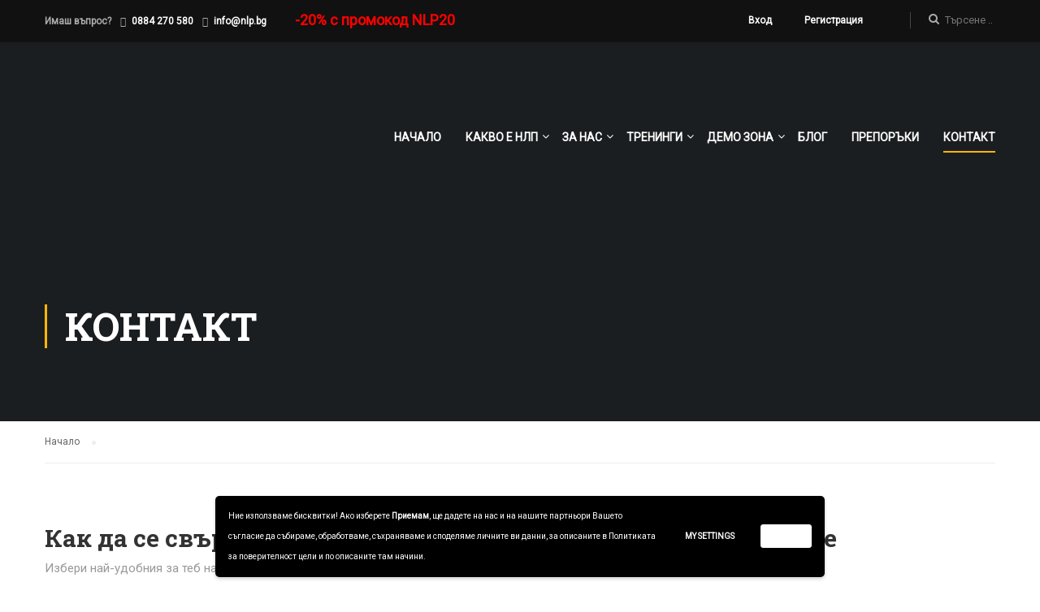

--- FILE ---
content_type: text/html; charset=UTF-8
request_url: https://nlp.bg/kontakt/
body_size: 11719
content:
<!DOCTYPE html><html itemscope itemtype="http://schema.org/WebPage" lang="bg-BG"><head><meta charset="UTF-8"><meta name="viewport" content="width=device-width, initial-scale=1"><link rel="profile" href="https://gmpg.org/xfn/11"><link rel="pingback" href="https://nlp.bg/xmlrpc.php"><meta http-equiv="x-dns-prefetch-control" content="on"><link media="all" href="https://nlp.bg/wp-content/cache/autoptimize/css/autoptimize_320138326d0445ac7c00a34ff3fa23a4.css" rel="stylesheet"><title>Контакт - Институт по невро-лингвистично програмиране</title><meta name="robots" content="index, follow, max-snippet:-1, max-image-preview:large, max-video-preview:-1" /><link rel="canonical" href="https://nlp.bg/kontakt/" /><meta property="og:locale" content="bg_BG" /><meta property="og:type" content="article" /><meta property="og:title" content="Контакт - Институт по невро-лингвистично програмиране" /><meta property="og:url" content="https://nlp.bg/kontakt/" /><meta property="og:site_name" content="Институт по невро-лингвистично програмиране" /><meta property="article:publisher" content="https://www.facebook.com/nlp.bg/" /><meta property="article:modified_time" content="2019-10-09T19:24:27+00:00" /><meta name="twitter:card" content="summary_large_image" /><meta name="twitter:label1" content="Est. reading time"><meta name="twitter:data1" content="3 минути"> <script type="application/ld+json" class="yoast-schema-graph">{"@context":"https://schema.org","@graph":[{"@type":"Organization","@id":"https://nlp.bg/#organization","name":"\u0418\u043d\u0441\u0442\u0438\u0442\u0443\u0442 \u043f\u043e \u041d\u041b\u041f","url":"https://nlp.bg/","sameAs":["https://www.facebook.com/nlp.bg/"],"logo":{"@type":"ImageObject","@id":"https://nlp.bg/#logo","inLanguage":"bg-BG","url":"https://nlp.bg/wp-content/uploads/2019/05/NLP_White.png","width":546,"height":96,"caption":"\u0418\u043d\u0441\u0442\u0438\u0442\u0443\u0442 \u043f\u043e \u041d\u041b\u041f"},"image":{"@id":"https://nlp.bg/#logo"}},{"@type":"WebSite","@id":"https://nlp.bg/#website","url":"https://nlp.bg/","name":"\u0418\u043d\u0441\u0442\u0438\u0442\u0443\u0442 \u043f\u043e \u043d\u0435\u0432\u0440\u043e-\u043b\u0438\u043d\u0433\u0432\u0438\u0441\u0442\u0438\u0447\u043d\u043e \u043f\u0440\u043e\u0433\u0440\u0430\u043c\u0438\u0440\u0430\u043d\u0435","description":"\u041c\u043e\u0434\u0435\u043b\u0438\u0440\u0430\u0448 \u0436\u0438\u0432\u043e\u0442\u0430","publisher":{"@id":"https://nlp.bg/#organization"},"potentialAction":[{"@type":"SearchAction","target":"https://nlp.bg/?s={search_term_string}","query-input":"required name=search_term_string"}],"inLanguage":"bg-BG"},{"@type":"WebPage","@id":"https://nlp.bg/kontakt/#webpage","url":"https://nlp.bg/kontakt/","name":"\u041a\u043e\u043d\u0442\u0430\u043a\u0442 - \u0418\u043d\u0441\u0442\u0438\u0442\u0443\u0442 \u043f\u043e \u043d\u0435\u0432\u0440\u043e-\u043b\u0438\u043d\u0433\u0432\u0438\u0441\u0442\u0438\u0447\u043d\u043e \u043f\u0440\u043e\u0433\u0440\u0430\u043c\u0438\u0440\u0430\u043d\u0435","isPartOf":{"@id":"https://nlp.bg/#website"},"datePublished":"2015-10-22T03:17:26+00:00","dateModified":"2019-10-09T19:24:27+00:00","inLanguage":"bg-BG","potentialAction":[{"@type":"ReadAction","target":["https://nlp.bg/kontakt/"]}]}]}</script> <link rel='dns-prefetch' href='//www.google.com' /><link rel='dns-prefetch' href='//www.googletagmanager.com' /><link href='https://fonts.gstatic.com' crossorigin='anonymous' rel='preconnect' /><link href='https://ajax.googleapis.com' rel='preconnect' /><link href='https://fonts.googleapis.com' rel='preconnect' /><link rel='stylesheet' id='thim-style-options-css'  href='https://nlp.bg/wp-content/cache/autoptimize/css/autoptimize_single_626ae016ea2aa8496d126765c0edb88c.css' type='text/css' media='all' /> <script type='text/javascript' src='https://nlp.bg/wp-content/cache/autoptimize/js/autoptimize_single_49edccea2e7ba985cadc9ba0531cbed1.js' id='jquery-core-js'></script>  <script type='text/javascript' defer src='https://www.googletagmanager.com/gtag/js?id=GT-PZ6H396' id='google_gtagjs-js' async></script>  <script type='text/javascript' id='wpgdprc-front-js-js-extra'>var wpgdprcFront = {"ajaxUrl":"https:\/\/nlp.bg\/wp-admin\/admin-ajax.php","ajaxNonce":"4ef158eca5","ajaxArg":"security","pluginPrefix":"wpgdprc","blogId":"1","isMultiSite":"","locale":"bg_BG","showSignUpModal":"","showFormModal":"","cookieName":"wpgdprc-consent-7","consentVersion":"7","path":"\/","prefix":"wpgdprc","consents":[{"ID":2,"required":false,"placement":"head","content":"<script type=\"text\/javascript\">                !function(f, b, e, v, n, t, s) {\r\n                    if (f.fbq) return;\r\n                    n = f.fbq = function() {\r\n                        n.callMethod ?\r\n                            n.callMethod.apply(n, arguments) : n.queue.push(arguments);\r\n                    };\r\n                    if (!f._fbq) f._fbq = n;\r\n                    n.push = n;\r\n                    n.loaded = !0;\r\n                    n.version = '2.0';\r\n                    n.queue = [];\r\n                    t = b.createElement(e);\r\n                    t.async = !0;\r\n                    t.src = v;\r\n                    s = b.getElementsByTagName(e)[0];\r\n                    s.parentNode.insertBefore(t, s);\r\n                }(window, document, 'script',\r\n                    'https:\/\/connect.facebook.net\/en_US\/fbevents.js');\r\n                fbq('init', '475460405982817');\r\n                fbq('track', 'PageView');<\/script>"},{"ID":1,"required":false,"placement":"head","content":"<script type=\"text\/javascript\">              (function(i, s, o, g, r, a, m) {\r\n                    i['GoogleAnalyticsObject'] = r;\r\n                    i[r] = i[r] || function() {\r\n                        (i[r].q = i[r].q || []).push(arguments);\r\n                    }, i[r].l = 1 * new Date();\r\n                    a = s.createElement(o),\r\n                        m = s.getElementsByTagName(o)[0];\r\n                    a.async = 1;\r\n                    a.src = g;\r\n                    m.parentNode.insertBefore(a, m);\r\n                })(window, document, 'script', 'https:\/\/www.google-analytics.com\/analytics.js', 'ga');\r\n\r\n                ga('create', 'UA-20252565-2', 'auto');\r\n                ga('send', 'pageview');<\/script>"}]};</script> <link rel="https://api.w.org/" href="https://nlp.bg/wp-json/" /><link rel="alternate" type="application/json" href="https://nlp.bg/wp-json/wp/v2/pages/87" /><meta name="generator" content="Site Kit by Google 1.122.0" /> <script async src="https://www.googletagmanager.com/gtag/js?id=G-RC5FZSNH5J"></script> <link rel="shortcut icon" href="https://nlp.bg/wp-content/themes/eduma/images/favicon.png" type="image/x-icon" /> <noscript><style>.woocommerce-product-gallery{ opacity: 1 !important; }</style></noscript><meta name="generator" content="Powered by WPBakery Page Builder - drag and drop page builder for WordPress."/><meta name="generator" content="Powered by Slider Revolution 6.2.2 - responsive, Mobile-Friendly Slider Plugin for WordPress with comfortable drag and drop interface." /><style id="thim-customizer-inline-styles">/* cyrillic-ext */
@font-face {
  font-family: 'Roboto';
  font-style: normal;
  font-weight: 400;
  font-stretch: 100%;
  font-display: swap;
  src: url(https://nlp.bg/wp-content/uploads/thim-fonts/roboto/KFOMCnqEu92Fr1ME7kSn66aGLdTylUAMQXC89YmC2DPNWubEbVmZiAr0klQmz24O0g.woff2) format('woff2');
  unicode-range: U+0460-052F, U+1C80-1C8A, U+20B4, U+2DE0-2DFF, U+A640-A69F, U+FE2E-FE2F;
}
/* cyrillic */
@font-face {
  font-family: 'Roboto';
  font-style: normal;
  font-weight: 400;
  font-stretch: 100%;
  font-display: swap;
  src: url(https://nlp.bg/wp-content/uploads/thim-fonts/roboto/KFOMCnqEu92Fr1ME7kSn66aGLdTylUAMQXC89YmC2DPNWubEbVmQiAr0klQmz24O0g.woff2) format('woff2');
  unicode-range: U+0301, U+0400-045F, U+0490-0491, U+04B0-04B1, U+2116;
}
/* greek-ext */
@font-face {
  font-family: 'Roboto';
  font-style: normal;
  font-weight: 400;
  font-stretch: 100%;
  font-display: swap;
  src: url(https://nlp.bg/wp-content/uploads/thim-fonts/roboto/KFOMCnqEu92Fr1ME7kSn66aGLdTylUAMQXC89YmC2DPNWubEbVmYiAr0klQmz24O0g.woff2) format('woff2');
  unicode-range: U+1F00-1FFF;
}
/* greek */
@font-face {
  font-family: 'Roboto';
  font-style: normal;
  font-weight: 400;
  font-stretch: 100%;
  font-display: swap;
  src: url(https://nlp.bg/wp-content/uploads/thim-fonts/roboto/KFOMCnqEu92Fr1ME7kSn66aGLdTylUAMQXC89YmC2DPNWubEbVmXiAr0klQmz24O0g.woff2) format('woff2');
  unicode-range: U+0370-0377, U+037A-037F, U+0384-038A, U+038C, U+038E-03A1, U+03A3-03FF;
}
/* math */
@font-face {
  font-family: 'Roboto';
  font-style: normal;
  font-weight: 400;
  font-stretch: 100%;
  font-display: swap;
  src: url(https://nlp.bg/wp-content/uploads/thim-fonts/roboto/KFOMCnqEu92Fr1ME7kSn66aGLdTylUAMQXC89YmC2DPNWubEbVnoiAr0klQmz24O0g.woff2) format('woff2');
  unicode-range: U+0302-0303, U+0305, U+0307-0308, U+0310, U+0312, U+0315, U+031A, U+0326-0327, U+032C, U+032F-0330, U+0332-0333, U+0338, U+033A, U+0346, U+034D, U+0391-03A1, U+03A3-03A9, U+03B1-03C9, U+03D1, U+03D5-03D6, U+03F0-03F1, U+03F4-03F5, U+2016-2017, U+2034-2038, U+203C, U+2040, U+2043, U+2047, U+2050, U+2057, U+205F, U+2070-2071, U+2074-208E, U+2090-209C, U+20D0-20DC, U+20E1, U+20E5-20EF, U+2100-2112, U+2114-2115, U+2117-2121, U+2123-214F, U+2190, U+2192, U+2194-21AE, U+21B0-21E5, U+21F1-21F2, U+21F4-2211, U+2213-2214, U+2216-22FF, U+2308-230B, U+2310, U+2319, U+231C-2321, U+2336-237A, U+237C, U+2395, U+239B-23B7, U+23D0, U+23DC-23E1, U+2474-2475, U+25AF, U+25B3, U+25B7, U+25BD, U+25C1, U+25CA, U+25CC, U+25FB, U+266D-266F, U+27C0-27FF, U+2900-2AFF, U+2B0E-2B11, U+2B30-2B4C, U+2BFE, U+3030, U+FF5B, U+FF5D, U+1D400-1D7FF, U+1EE00-1EEFF;
}
/* symbols */
@font-face {
  font-family: 'Roboto';
  font-style: normal;
  font-weight: 400;
  font-stretch: 100%;
  font-display: swap;
  src: url(https://nlp.bg/wp-content/uploads/thim-fonts/roboto/KFOMCnqEu92Fr1ME7kSn66aGLdTylUAMQXC89YmC2DPNWubEbVn6iAr0klQmz24O0g.woff2) format('woff2');
  unicode-range: U+0001-000C, U+000E-001F, U+007F-009F, U+20DD-20E0, U+20E2-20E4, U+2150-218F, U+2190, U+2192, U+2194-2199, U+21AF, U+21E6-21F0, U+21F3, U+2218-2219, U+2299, U+22C4-22C6, U+2300-243F, U+2440-244A, U+2460-24FF, U+25A0-27BF, U+2800-28FF, U+2921-2922, U+2981, U+29BF, U+29EB, U+2B00-2BFF, U+4DC0-4DFF, U+FFF9-FFFB, U+10140-1018E, U+10190-1019C, U+101A0, U+101D0-101FD, U+102E0-102FB, U+10E60-10E7E, U+1D2C0-1D2D3, U+1D2E0-1D37F, U+1F000-1F0FF, U+1F100-1F1AD, U+1F1E6-1F1FF, U+1F30D-1F30F, U+1F315, U+1F31C, U+1F31E, U+1F320-1F32C, U+1F336, U+1F378, U+1F37D, U+1F382, U+1F393-1F39F, U+1F3A7-1F3A8, U+1F3AC-1F3AF, U+1F3C2, U+1F3C4-1F3C6, U+1F3CA-1F3CE, U+1F3D4-1F3E0, U+1F3ED, U+1F3F1-1F3F3, U+1F3F5-1F3F7, U+1F408, U+1F415, U+1F41F, U+1F426, U+1F43F, U+1F441-1F442, U+1F444, U+1F446-1F449, U+1F44C-1F44E, U+1F453, U+1F46A, U+1F47D, U+1F4A3, U+1F4B0, U+1F4B3, U+1F4B9, U+1F4BB, U+1F4BF, U+1F4C8-1F4CB, U+1F4D6, U+1F4DA, U+1F4DF, U+1F4E3-1F4E6, U+1F4EA-1F4ED, U+1F4F7, U+1F4F9-1F4FB, U+1F4FD-1F4FE, U+1F503, U+1F507-1F50B, U+1F50D, U+1F512-1F513, U+1F53E-1F54A, U+1F54F-1F5FA, U+1F610, U+1F650-1F67F, U+1F687, U+1F68D, U+1F691, U+1F694, U+1F698, U+1F6AD, U+1F6B2, U+1F6B9-1F6BA, U+1F6BC, U+1F6C6-1F6CF, U+1F6D3-1F6D7, U+1F6E0-1F6EA, U+1F6F0-1F6F3, U+1F6F7-1F6FC, U+1F700-1F7FF, U+1F800-1F80B, U+1F810-1F847, U+1F850-1F859, U+1F860-1F887, U+1F890-1F8AD, U+1F8B0-1F8BB, U+1F8C0-1F8C1, U+1F900-1F90B, U+1F93B, U+1F946, U+1F984, U+1F996, U+1F9E9, U+1FA00-1FA6F, U+1FA70-1FA7C, U+1FA80-1FA89, U+1FA8F-1FAC6, U+1FACE-1FADC, U+1FADF-1FAE9, U+1FAF0-1FAF8, U+1FB00-1FBFF;
}
/* vietnamese */
@font-face {
  font-family: 'Roboto';
  font-style: normal;
  font-weight: 400;
  font-stretch: 100%;
  font-display: swap;
  src: url(https://nlp.bg/wp-content/uploads/thim-fonts/roboto/KFOMCnqEu92Fr1ME7kSn66aGLdTylUAMQXC89YmC2DPNWubEbVmbiAr0klQmz24O0g.woff2) format('woff2');
  unicode-range: U+0102-0103, U+0110-0111, U+0128-0129, U+0168-0169, U+01A0-01A1, U+01AF-01B0, U+0300-0301, U+0303-0304, U+0308-0309, U+0323, U+0329, U+1EA0-1EF9, U+20AB;
}
/* latin-ext */
@font-face {
  font-family: 'Roboto';
  font-style: normal;
  font-weight: 400;
  font-stretch: 100%;
  font-display: swap;
  src: url(https://nlp.bg/wp-content/uploads/thim-fonts/roboto/KFOMCnqEu92Fr1ME7kSn66aGLdTylUAMQXC89YmC2DPNWubEbVmaiAr0klQmz24O0g.woff2) format('woff2');
  unicode-range: U+0100-02BA, U+02BD-02C5, U+02C7-02CC, U+02CE-02D7, U+02DD-02FF, U+0304, U+0308, U+0329, U+1D00-1DBF, U+1E00-1E9F, U+1EF2-1EFF, U+2020, U+20A0-20AB, U+20AD-20C0, U+2113, U+2C60-2C7F, U+A720-A7FF;
}
/* latin */
@font-face {
  font-family: 'Roboto';
  font-style: normal;
  font-weight: 400;
  font-stretch: 100%;
  font-display: swap;
  src: url(https://nlp.bg/wp-content/uploads/thim-fonts/roboto/KFOMCnqEu92Fr1ME7kSn66aGLdTylUAMQXC89YmC2DPNWubEbVmUiAr0klQmz24.woff2) format('woff2');
  unicode-range: U+0000-00FF, U+0131, U+0152-0153, U+02BB-02BC, U+02C6, U+02DA, U+02DC, U+0304, U+0308, U+0329, U+2000-206F, U+20AC, U+2122, U+2191, U+2193, U+2212, U+2215, U+FEFF, U+FFFD;
}
/* cyrillic-ext */
@font-face {
  font-family: 'Roboto Slab';
  font-style: normal;
  font-weight: 400;
  font-display: swap;
  src: url(https://nlp.bg/wp-content/uploads/thim-fonts/robotoslab/BngMUXZYTXPIvIBgJJSb6ufA5qWr4xCCQ_k.woff2) format('woff2');
  unicode-range: U+0460-052F, U+1C80-1C8A, U+20B4, U+2DE0-2DFF, U+A640-A69F, U+FE2E-FE2F;
}
/* cyrillic */
@font-face {
  font-family: 'Roboto Slab';
  font-style: normal;
  font-weight: 400;
  font-display: swap;
  src: url(https://nlp.bg/wp-content/uploads/thim-fonts/robotoslab/BngMUXZYTXPIvIBgJJSb6ufJ5qWr4xCCQ_k.woff2) format('woff2');
  unicode-range: U+0301, U+0400-045F, U+0490-0491, U+04B0-04B1, U+2116;
}
/* greek-ext */
@font-face {
  font-family: 'Roboto Slab';
  font-style: normal;
  font-weight: 400;
  font-display: swap;
  src: url(https://nlp.bg/wp-content/uploads/thim-fonts/robotoslab/BngMUXZYTXPIvIBgJJSb6ufB5qWr4xCCQ_k.woff2) format('woff2');
  unicode-range: U+1F00-1FFF;
}
/* greek */
@font-face {
  font-family: 'Roboto Slab';
  font-style: normal;
  font-weight: 400;
  font-display: swap;
  src: url(https://nlp.bg/wp-content/uploads/thim-fonts/robotoslab/BngMUXZYTXPIvIBgJJSb6ufO5qWr4xCCQ_k.woff2) format('woff2');
  unicode-range: U+0370-0377, U+037A-037F, U+0384-038A, U+038C, U+038E-03A1, U+03A3-03FF;
}
/* vietnamese */
@font-face {
  font-family: 'Roboto Slab';
  font-style: normal;
  font-weight: 400;
  font-display: swap;
  src: url(https://nlp.bg/wp-content/uploads/thim-fonts/robotoslab/BngMUXZYTXPIvIBgJJSb6ufC5qWr4xCCQ_k.woff2) format('woff2');
  unicode-range: U+0102-0103, U+0110-0111, U+0128-0129, U+0168-0169, U+01A0-01A1, U+01AF-01B0, U+0300-0301, U+0303-0304, U+0308-0309, U+0323, U+0329, U+1EA0-1EF9, U+20AB;
}
/* latin-ext */
@font-face {
  font-family: 'Roboto Slab';
  font-style: normal;
  font-weight: 400;
  font-display: swap;
  src: url(https://nlp.bg/wp-content/uploads/thim-fonts/robotoslab/BngMUXZYTXPIvIBgJJSb6ufD5qWr4xCCQ_k.woff2) format('woff2');
  unicode-range: U+0100-02BA, U+02BD-02C5, U+02C7-02CC, U+02CE-02D7, U+02DD-02FF, U+0304, U+0308, U+0329, U+1D00-1DBF, U+1E00-1E9F, U+1EF2-1EFF, U+2020, U+20A0-20AB, U+20AD-20C0, U+2113, U+2C60-2C7F, U+A720-A7FF;
}
/* latin */
@font-face {
  font-family: 'Roboto Slab';
  font-style: normal;
  font-weight: 400;
  font-display: swap;
  src: url(https://nlp.bg/wp-content/uploads/thim-fonts/robotoslab/BngMUXZYTXPIvIBgJJSb6ufN5qWr4xCC.woff2) format('woff2');
  unicode-range: U+0000-00FF, U+0131, U+0152-0153, U+02BB-02BC, U+02C6, U+02DA, U+02DC, U+0304, U+0308, U+0329, U+2000-206F, U+20AC, U+2122, U+2191, U+2193, U+2212, U+2215, U+FEFF, U+FFFD;
}
/* cyrillic-ext */
@font-face {
  font-family: 'Roboto Slab';
  font-style: normal;
  font-weight: 700;
  font-display: swap;
  src: url(https://nlp.bg/wp-content/uploads/thim-fonts/robotoslab/BngMUXZYTXPIvIBgJJSb6ufA5qWr4xCCQ_k.woff2) format('woff2');
  unicode-range: U+0460-052F, U+1C80-1C8A, U+20B4, U+2DE0-2DFF, U+A640-A69F, U+FE2E-FE2F;
}
/* cyrillic */
@font-face {
  font-family: 'Roboto Slab';
  font-style: normal;
  font-weight: 700;
  font-display: swap;
  src: url(https://nlp.bg/wp-content/uploads/thim-fonts/robotoslab/BngMUXZYTXPIvIBgJJSb6ufJ5qWr4xCCQ_k.woff2) format('woff2');
  unicode-range: U+0301, U+0400-045F, U+0490-0491, U+04B0-04B1, U+2116;
}
/* greek-ext */
@font-face {
  font-family: 'Roboto Slab';
  font-style: normal;
  font-weight: 700;
  font-display: swap;
  src: url(https://nlp.bg/wp-content/uploads/thim-fonts/robotoslab/BngMUXZYTXPIvIBgJJSb6ufB5qWr4xCCQ_k.woff2) format('woff2');
  unicode-range: U+1F00-1FFF;
}
/* greek */
@font-face {
  font-family: 'Roboto Slab';
  font-style: normal;
  font-weight: 700;
  font-display: swap;
  src: url(https://nlp.bg/wp-content/uploads/thim-fonts/robotoslab/BngMUXZYTXPIvIBgJJSb6ufO5qWr4xCCQ_k.woff2) format('woff2');
  unicode-range: U+0370-0377, U+037A-037F, U+0384-038A, U+038C, U+038E-03A1, U+03A3-03FF;
}
/* vietnamese */
@font-face {
  font-family: 'Roboto Slab';
  font-style: normal;
  font-weight: 700;
  font-display: swap;
  src: url(https://nlp.bg/wp-content/uploads/thim-fonts/robotoslab/BngMUXZYTXPIvIBgJJSb6ufC5qWr4xCCQ_k.woff2) format('woff2');
  unicode-range: U+0102-0103, U+0110-0111, U+0128-0129, U+0168-0169, U+01A0-01A1, U+01AF-01B0, U+0300-0301, U+0303-0304, U+0308-0309, U+0323, U+0329, U+1EA0-1EF9, U+20AB;
}
/* latin-ext */
@font-face {
  font-family: 'Roboto Slab';
  font-style: normal;
  font-weight: 700;
  font-display: swap;
  src: url(https://nlp.bg/wp-content/uploads/thim-fonts/robotoslab/BngMUXZYTXPIvIBgJJSb6ufD5qWr4xCCQ_k.woff2) format('woff2');
  unicode-range: U+0100-02BA, U+02BD-02C5, U+02C7-02CC, U+02CE-02D7, U+02DD-02FF, U+0304, U+0308, U+0329, U+1D00-1DBF, U+1E00-1E9F, U+1EF2-1EFF, U+2020, U+20A0-20AB, U+20AD-20C0, U+2113, U+2C60-2C7F, U+A720-A7FF;
}
/* latin */
@font-face {
  font-family: 'Roboto Slab';
  font-style: normal;
  font-weight: 700;
  font-display: swap;
  src: url(https://nlp.bg/wp-content/uploads/thim-fonts/robotoslab/BngMUXZYTXPIvIBgJJSb6ufN5qWr4xCC.woff2) format('woff2');
  unicode-range: U+0000-00FF, U+0131, U+0152-0153, U+02BB-02BC, U+02C6, U+02DA, U+02DC, U+0304, U+0308, U+0329, U+2000-206F, U+20AC, U+2122, U+2191, U+2193, U+2212, U+2215, U+FEFF, U+FFFD;
}</style><noscript><style>.wpb_animate_when_almost_visible { opacity: 1; }</style></noscript></head><body data-rsssl=1 class="page-template-default page page-id-87 wp-embed-responsive theme-eduma become_a_teacher eduma-child learnpress learnpress-page woocommerce-no-js thim-body-load-overlay bg-boxed-image thim-popup-feature wpb-js-composer js-comp-ver-6.2.0 vc_responsive" id="thim-body"><div class="mobile-menu-wrapper"><div class="mobile-menu-inner"><div class="icon-wrapper"><div class="menu-mobile-effect navbar-toggle close-icon" data-effect="mobile-effect"> <span class="icon-bar"></span> <span class="icon-bar"></span> <span class="icon-bar"></span></div></div><nav class="mobile-menu-container mobile-effect"><ul class="nav navbar-nav"><li id="menu-item-6551" class="menu-item menu-item-type-post_type menu-item-object-page menu-item-home menu-item-6551 tc-menu-item tc-menu-depth-0 tc-menu-align-left tc-menu-layout-default"><a href="https://nlp.bg/" class="tc-menu-inner">Начало</a></li><li id="menu-item-11517" class="menu-item menu-item-type-post_type menu-item-object-page menu-item-has-children menu-item-11517 tc-menu-item tc-menu-depth-0 tc-menu-align-left tc-menu-layout-default"><a href="https://nlp.bg/kakvo-e-nlp/" class="tc-menu-inner">Какво е НЛП</a><ul class="sub-menu"><li id="menu-item-11521" class="menu-item menu-item-type-post_type menu-item-object-page menu-item-11521 tc-menu-item tc-menu-depth-1 tc-menu-align-left"><a href="https://nlp.bg/kakvo-e-nlp/" class="tc-menu-inner tc-megamenu-title">Какво е НЛП?</a></li><li id="menu-item-11518" class="menu-item menu-item-type-post_type menu-item-object-page menu-item-11518 tc-menu-item tc-menu-depth-1 tc-menu-align-left"><a href="https://nlp.bg/kakvo-e-nlp/istoria-na-nlp/" class="tc-menu-inner tc-megamenu-title">История на НЛП</a></li><li id="menu-item-11519" class="menu-item menu-item-type-post_type menu-item-object-page menu-item-11519 tc-menu-item tc-menu-depth-1 tc-menu-align-left"><a href="https://nlp.bg/kakvo-e-nlp/kak-se-izuchava-nlp/" class="tc-menu-inner tc-megamenu-title">Как се изучава НЛП?</a></li><li id="menu-item-11520" class="menu-item menu-item-type-post_type menu-item-object-page menu-item-11520 tc-menu-item tc-menu-depth-1 tc-menu-align-left"><a href="https://nlp.bg/kakvo-e-nlp/za-kogo-e-nlp/" class="tc-menu-inner tc-megamenu-title">За кого е НЛП?</a></li><li id="menu-item-11603" class="menu-item menu-item-type-post_type menu-item-object-page menu-item-11603 tc-menu-item tc-menu-depth-1 tc-menu-align-left"><a href="https://nlp.bg/kakvo-e-nlp/niama-proval/" class="tc-menu-inner tc-megamenu-title">Няма провал, има само обратна връзка</a></li></ul></li><li id="menu-item-6532" class="menu-item menu-item-type-post_type menu-item-object-page menu-item-has-children menu-item-6532 tc-menu-item tc-menu-depth-0 tc-menu-align-left tc-menu-layout-default"><a href="https://nlp.bg/za-nas/" class="tc-menu-inner">За нас</a><ul class="sub-menu"><li id="menu-item-11488" class="menu-item menu-item-type-post_type menu-item-object-page menu-item-11488 tc-menu-item tc-menu-depth-1 tc-menu-align-left"><a href="https://nlp.bg/za-nas/" class="tc-menu-inner tc-megamenu-title">Институт по НЛП</a></li><li id="menu-item-11489" class="menu-item menu-item-type-custom menu-item-object-custom menu-item-11489 tc-menu-item tc-menu-depth-1 tc-menu-align-left"><a href="https://nlp.bg/our_team/" class="tc-menu-inner tc-megamenu-title">Екип</a></li><li id="menu-item-11487" class="menu-item menu-item-type-post_type menu-item-object-page menu-item-11487 tc-menu-item tc-menu-depth-1 tc-menu-align-left"><a href="https://nlp.bg/za-nas/parniori/" class="tc-menu-inner tc-megamenu-title">Партньори</a></li><li id="menu-item-11486" class="menu-item menu-item-type-post_type menu-item-object-page menu-item-11486 tc-menu-item tc-menu-depth-1 tc-menu-align-left"><a href="https://nlp.bg/za-nas/kauza/" class="tc-menu-inner tc-megamenu-title">Кауза</a></li></ul></li><li id="menu-item-11827" class="menu-item menu-item-type-post_type menu-item-object-page menu-item-has-children menu-item-11827 tc-menu-item tc-menu-depth-0 tc-menu-align-left tc-menu-layout-default"><a href="https://nlp.bg/treningi/" class="tc-menu-inner">Тренинги</a><ul class="sub-menu"><li id="menu-item-11826" class="menu-item menu-item-type-custom menu-item-object-custom menu-item-11826 tc-menu-item tc-menu-depth-1 tc-menu-align-left"><a href="https://nlp.bg/treningi-kategoria/predstoyashti-treningi/" class="tc-menu-inner tc-megamenu-title">Предстоящи тренинги</a></li><li id="menu-item-11832" class="menu-item menu-item-type-post_type menu-item-object-page menu-item-11832 tc-menu-item tc-menu-depth-1 tc-menu-align-left"><a href="https://nlp.bg/treningi/" class="tc-menu-inner tc-megamenu-title">Всички тренинги</a></li><li id="menu-item-11828" class="menu-item menu-item-type-custom menu-item-object-custom menu-item-11828 tc-menu-item tc-menu-depth-1 tc-menu-align-left"><a href="https://nlp.bg/treningi-kategoria/trenirovki/" class="tc-menu-inner tc-megamenu-title">Тренировки</a></li><li id="menu-item-11829" class="menu-item menu-item-type-custom menu-item-object-custom menu-item-11829 tc-menu-item tc-menu-depth-1 tc-menu-align-left"><a href="https://nlp.bg/treningi-kategoria/kouching-programi/" class="tc-menu-inner tc-megamenu-title">Коучинг програми</a></li><li id="menu-item-11855" class="menu-item menu-item-type-post_type menu-item-object-page menu-item-11855 tc-menu-item tc-menu-depth-1 tc-menu-align-left"><a href="https://nlp.bg/korporativni-treningi/" class="tc-menu-inner tc-megamenu-title">Корпоративни тренинги</a></li><li id="menu-item-11613" class="menu-item menu-item-type-post_type menu-item-object-page menu-item-11613 tc-menu-item tc-menu-depth-1 tc-menu-align-left"><a href="https://nlp.bg/?page_id=11611" class="tc-menu-inner tc-megamenu-title">Календар</a></li></ul></li><li id="menu-item-12240" class="menu-item menu-item-type-post_type menu-item-object-page menu-item-has-children menu-item-12240 tc-menu-item tc-menu-depth-0 tc-menu-align-left tc-menu-layout-default"><a href="https://nlp.bg/kolelo-na-zhivota/" class="tc-menu-inner">Демо зона</a><ul class="sub-menu"><li id="menu-item-12378" class="menu-item menu-item-type-post_type menu-item-object-page menu-item-12378 tc-menu-item tc-menu-depth-1 tc-menu-align-left"><a href="https://nlp.bg/kolelo-na-zhivota/" class="tc-menu-inner tc-megamenu-title">Колело на живота</a></li><li id="menu-item-12247" class="menu-item menu-item-type-post_type menu-item-object-page menu-item-12247 tc-menu-item tc-menu-depth-1 tc-menu-align-left"><a href="https://nlp.bg/reprezentativni-sistemi/" class="tc-menu-inner tc-megamenu-title">Репрезентативни системи</a></li><li id="menu-item-12284" class="menu-item menu-item-type-post_type menu-item-object-page menu-item-12284 tc-menu-item tc-menu-depth-1 tc-menu-align-left"><a href="https://nlp.bg/nlp-igra-azbuka/" class="tc-menu-inner tc-megamenu-title">НЛП игра &#8220;Азбука&#8221;</a></li></ul></li><li id="menu-item-6523" class="menu-item menu-item-type-post_type menu-item-object-page menu-item-6523 tc-menu-item tc-menu-depth-0 tc-menu-align-left tc-menu-layout-default"><a href="https://nlp.bg/blog/" class="tc-menu-inner">Блог</a></li><li id="menu-item-11522" class="menu-item menu-item-type-custom menu-item-object-custom menu-item-11522 tc-menu-item tc-menu-depth-0 tc-menu-align-left tc-menu-layout-default"><a href="https://nlp.bg/testimonials/" class="tc-menu-inner">Препоръки</a></li><li id="menu-item-6522" class="menu-item menu-item-type-post_type menu-item-object-page current-menu-item page_item page-item-87 current_page_item menu-item-6522 tc-menu-item tc-menu-depth-0 tc-menu-align-left tc-menu-layout-default"><a href="https://nlp.bg/kontakt/" class="tc-menu-inner">Контакт</a></li></ul></nav></div></div><div id="wrapper-container" class="wrapper-container"><div class="content-pusher"><header id="masthead" class="site-header affix-top bg-custom-sticky sticky-header header_overlay header_v1"><div id="toolbar" class="toolbar"><div class="container"><div class="row"><div class="col-sm-12"><div class="toolbar-container"><aside id="custom_html-3" class="widget_text widget widget_custom_html"><div class="textwidget custom-html-widget"><div class="thim-have-any-question"> Имаш въпрос?<div class="mobile"><i class="fa fa-phone"></i><a href="tel:0884270580" class="value">0884 270 580</a></div><div class="email"><i class="fa fa-envelope"></i><a href="mailto:info@nlp.bg">info@nlp.bg</a></div><div class="promo-bar"> <span class="promo">-20% с промокод NLP20</span></div></div></div></aside><aside id="search-3" class="widget widget_search"><form role="search" method="get" class="search-form" action="https://nlp.bg/"> <label> <span class="screen-reader-text">Търсене за:</span> <input type="search" class="search-field" placeholder="Търсене &hellip;" value="" name="s" /> </label> <input type="submit" class="search-submit" value="Търсене" /></form></aside><aside id="nav_menu-19" class="loginLinks widget widget_nav_menu"><div class="menu-%d0%b2%d1%85%d0%be%d0%b4-container"><ul id="menu-%d0%b2%d1%85%d0%be%d0%b4" class="menu"><li id="menu-item-12658" class="menu-item menu-item-type-custom menu-item-object-custom menu-item-12658 tc-menu-item tc-menu-depth-0 tc-menu-align-left tc-menu-layout-default"><a href="https://nlp.bg/account/" class="tc-menu-inner">Вход</a></li><li id="menu-item-12657" class="menu-item menu-item-type-custom menu-item-object-custom menu-item-12657 tc-menu-item tc-menu-depth-0 tc-menu-align-left tc-menu-layout-default"><a href="https://nlp.bg/account/?action=register" class="tc-menu-inner">Регистрация</a></li></ul></div></aside></div></div></div></div></div><div class="thim-nav-wrapper container"><div class="row"><div class="navigation col-sm-12"><div class="tm-table"><div class="width-logo table-cell sm-logo"> <a href="https://nlp.bg/" title="Институт по невро-лингвистично програмиране - Моделираш живота" rel="home" class="no-sticky-logo"><noscript><img src="https://nlp.bg/wp-content/uploads/2019/11/NLP_Dark.png" alt="Институт по невро-лингвистично програмиране" ></noscript><img class="lazyload" src='data:image/svg+xml,%3Csvg%20xmlns=%22http://www.w3.org/2000/svg%22%20viewBox=%220%200%20210%20140%22%3E%3C/svg%3E' data-src="https://nlp.bg/wp-content/uploads/2019/11/NLP_Dark.png" alt="Институт по невро-лингвистично програмиране" ></a><a href="https://nlp.bg/" rel="home" class="sticky-logo"><noscript><img src="https://nlp.bg/wp-content/uploads/2019/11/NLP_White.png" alt="Институт по невро-лингвистично програмиране" ></noscript><img class="lazyload" src='data:image/svg+xml,%3Csvg%20xmlns=%22http://www.w3.org/2000/svg%22%20viewBox=%220%200%20210%20140%22%3E%3C/svg%3E' data-src="https://nlp.bg/wp-content/uploads/2019/11/NLP_White.png" alt="Институт по невро-лингвистично програмиране" ></a></div><nav class="width-navigation table-cell table-right"><ul class="nav navbar-nav menu-main-menu"><li class="menu-item menu-item-type-post_type menu-item-object-page menu-item-home menu-item-6551 tc-menu-item tc-menu-depth-0 tc-menu-align-left tc-menu-layout-default"><a href="https://nlp.bg/" class="tc-menu-inner">Начало</a></li><li class="menu-item menu-item-type-post_type menu-item-object-page menu-item-has-children menu-item-11517 tc-menu-item tc-menu-depth-0 tc-menu-align-left tc-menu-layout-default"><a href="https://nlp.bg/kakvo-e-nlp/" class="tc-menu-inner">Какво е НЛП</a><ul class="sub-menu"><li class="menu-item menu-item-type-post_type menu-item-object-page menu-item-11521 tc-menu-item tc-menu-depth-1 tc-menu-align-left"><a href="https://nlp.bg/kakvo-e-nlp/" class="tc-menu-inner tc-megamenu-title">Какво е НЛП?</a></li><li class="menu-item menu-item-type-post_type menu-item-object-page menu-item-11518 tc-menu-item tc-menu-depth-1 tc-menu-align-left"><a href="https://nlp.bg/kakvo-e-nlp/istoria-na-nlp/" class="tc-menu-inner tc-megamenu-title">История на НЛП</a></li><li class="menu-item menu-item-type-post_type menu-item-object-page menu-item-11519 tc-menu-item tc-menu-depth-1 tc-menu-align-left"><a href="https://nlp.bg/kakvo-e-nlp/kak-se-izuchava-nlp/" class="tc-menu-inner tc-megamenu-title">Как се изучава НЛП?</a></li><li class="menu-item menu-item-type-post_type menu-item-object-page menu-item-11520 tc-menu-item tc-menu-depth-1 tc-menu-align-left"><a href="https://nlp.bg/kakvo-e-nlp/za-kogo-e-nlp/" class="tc-menu-inner tc-megamenu-title">За кого е НЛП?</a></li><li class="menu-item menu-item-type-post_type menu-item-object-page menu-item-11603 tc-menu-item tc-menu-depth-1 tc-menu-align-left"><a href="https://nlp.bg/kakvo-e-nlp/niama-proval/" class="tc-menu-inner tc-megamenu-title">Няма провал, има само обратна връзка</a></li></ul></li><li class="menu-item menu-item-type-post_type menu-item-object-page menu-item-has-children menu-item-6532 tc-menu-item tc-menu-depth-0 tc-menu-align-left tc-menu-layout-default"><a href="https://nlp.bg/za-nas/" class="tc-menu-inner">За нас</a><ul class="sub-menu"><li class="menu-item menu-item-type-post_type menu-item-object-page menu-item-11488 tc-menu-item tc-menu-depth-1 tc-menu-align-left"><a href="https://nlp.bg/za-nas/" class="tc-menu-inner tc-megamenu-title">Институт по НЛП</a></li><li class="menu-item menu-item-type-custom menu-item-object-custom menu-item-11489 tc-menu-item tc-menu-depth-1 tc-menu-align-left"><a href="https://nlp.bg/our_team/" class="tc-menu-inner tc-megamenu-title">Екип</a></li><li class="menu-item menu-item-type-post_type menu-item-object-page menu-item-11487 tc-menu-item tc-menu-depth-1 tc-menu-align-left"><a href="https://nlp.bg/za-nas/parniori/" class="tc-menu-inner tc-megamenu-title">Партньори</a></li><li class="menu-item menu-item-type-post_type menu-item-object-page menu-item-11486 tc-menu-item tc-menu-depth-1 tc-menu-align-left"><a href="https://nlp.bg/za-nas/kauza/" class="tc-menu-inner tc-megamenu-title">Кауза</a></li></ul></li><li class="menu-item menu-item-type-post_type menu-item-object-page menu-item-has-children menu-item-11827 tc-menu-item tc-menu-depth-0 tc-menu-align-left tc-menu-layout-default"><a href="https://nlp.bg/treningi/" class="tc-menu-inner">Тренинги</a><ul class="sub-menu"><li class="menu-item menu-item-type-custom menu-item-object-custom menu-item-11826 tc-menu-item tc-menu-depth-1 tc-menu-align-left"><a href="https://nlp.bg/treningi-kategoria/predstoyashti-treningi/" class="tc-menu-inner tc-megamenu-title">Предстоящи тренинги</a></li><li class="menu-item menu-item-type-post_type menu-item-object-page menu-item-11832 tc-menu-item tc-menu-depth-1 tc-menu-align-left"><a href="https://nlp.bg/treningi/" class="tc-menu-inner tc-megamenu-title">Всички тренинги</a></li><li class="menu-item menu-item-type-custom menu-item-object-custom menu-item-11828 tc-menu-item tc-menu-depth-1 tc-menu-align-left"><a href="https://nlp.bg/treningi-kategoria/trenirovki/" class="tc-menu-inner tc-megamenu-title">Тренировки</a></li><li class="menu-item menu-item-type-custom menu-item-object-custom menu-item-11829 tc-menu-item tc-menu-depth-1 tc-menu-align-left"><a href="https://nlp.bg/treningi-kategoria/kouching-programi/" class="tc-menu-inner tc-megamenu-title">Коучинг програми</a></li><li class="menu-item menu-item-type-post_type menu-item-object-page menu-item-11855 tc-menu-item tc-menu-depth-1 tc-menu-align-left"><a href="https://nlp.bg/korporativni-treningi/" class="tc-menu-inner tc-megamenu-title">Корпоративни тренинги</a></li><li class="menu-item menu-item-type-post_type menu-item-object-page menu-item-11613 tc-menu-item tc-menu-depth-1 tc-menu-align-left"><a href="https://nlp.bg/?page_id=11611" class="tc-menu-inner tc-megamenu-title">Календар</a></li></ul></li><li class="menu-item menu-item-type-post_type menu-item-object-page menu-item-has-children menu-item-12240 tc-menu-item tc-menu-depth-0 tc-menu-align-left tc-menu-layout-default"><a href="https://nlp.bg/kolelo-na-zhivota/" class="tc-menu-inner">Демо зона</a><ul class="sub-menu"><li class="menu-item menu-item-type-post_type menu-item-object-page menu-item-12378 tc-menu-item tc-menu-depth-1 tc-menu-align-left"><a href="https://nlp.bg/kolelo-na-zhivota/" class="tc-menu-inner tc-megamenu-title">Колело на живота</a></li><li class="menu-item menu-item-type-post_type menu-item-object-page menu-item-12247 tc-menu-item tc-menu-depth-1 tc-menu-align-left"><a href="https://nlp.bg/reprezentativni-sistemi/" class="tc-menu-inner tc-megamenu-title">Репрезентативни системи</a></li><li class="menu-item menu-item-type-post_type menu-item-object-page menu-item-12284 tc-menu-item tc-menu-depth-1 tc-menu-align-left"><a href="https://nlp.bg/nlp-igra-azbuka/" class="tc-menu-inner tc-megamenu-title">НЛП игра &#8220;Азбука&#8221;</a></li></ul></li><li class="menu-item menu-item-type-post_type menu-item-object-page menu-item-6523 tc-menu-item tc-menu-depth-0 tc-menu-align-left tc-menu-layout-default"><a href="https://nlp.bg/blog/" class="tc-menu-inner">Блог</a></li><li class="menu-item menu-item-type-custom menu-item-object-custom menu-item-11522 tc-menu-item tc-menu-depth-0 tc-menu-align-left tc-menu-layout-default"><a href="https://nlp.bg/testimonials/" class="tc-menu-inner">Препоръки</a></li><li class="menu-item menu-item-type-post_type menu-item-object-page current-menu-item page_item page-item-87 current_page_item menu-item-6522 tc-menu-item tc-menu-depth-0 tc-menu-align-left tc-menu-layout-default"><a href="https://nlp.bg/kontakt/" class="tc-menu-inner">Контакт</a></li></ul></nav><div class="menu-mobile-effect navbar-toggle" data-effect="mobile-effect"> <span class="icon-bar"></span> <span class="icon-bar"></span> <span class="icon-bar"></span></div></div></div></div></div></header><div id="main-content"><section class="content-area"><div class="top_heading  _out"><div class="lazyload top_site_main " data-bg="https://nlp.bg/wp-content/uploads/2019/05/bg-page.jpg" style="color: #ffffff;background-image:url(data:image/svg+xml,%3Csvg%20xmlns=%22http://www.w3.org/2000/svg%22%20viewBox=%220%200%20500%20300%22%3E%3C/svg%3E);"> <span class="overlay-top-header" style="background:rgba(0,0,0,0.5);"></span><div class="page-title-wrapper"><div class="banner-wrapper container"><h1>Контакт</h1></div></div></div><div class="breadcrumbs-wrapper"><div class="container"><ul itemprop="breadcrumb" itemscope itemtype="http://schema.org/BreadcrumbList" id="breadcrumbs" class="breadcrumbs"><li itemprop="itemListElement" itemscope itemtype="http://schema.org/ListItem"><a itemprop="item" href="https://nlp.bg" title="Начало"><span itemprop="name">Начало</span></a></li><li itemprop="itemListElement" itemscope itemtype="http://schema.org/ListItem"><span itemprop="name" title="Контакт"> Контакт</span></li></ul></div></div></div><div class="container site-content no-padding-top"><div class="row"><main id="main" class="site-main col-sm-12 full-width"><article id="post-87" class="post-87 page type-page status-publish hentry"><div class="entry-content"><div class="vc_row wpb_row vc_row-fluid vc_custom_1470926290410"><div class="wpb_column vc_column_container vc_col-sm-6"><div class="vc_column-inner vc_custom_1470924989540"><div class="wpb_wrapper"><div class="vc_row wpb_row vc_inner vc_row-fluid"><div class="wpb_column vc_column_container vc_col-sm-12"><div class="vc_column-inner"><div class="wpb_wrapper"><div class="thim-widget-heading"><div class="sc_heading   "><h3 class="title">Как да се свържеш с нас</h3><p class="sub-heading" style="">Избери най-удобния за теб начин.</p></div></div></div></div></div></div><div class="vc_row wpb_row vc_inner vc_row-fluid vc_custom_1470926005243 vc_row-has-fill"><div class="wpb_column vc_column_container vc_col-sm-6"><div class="vc_column-inner vc_custom_1470926107488"><div class="wpb_wrapper"><div class="thim-widget-icon-box"><div class="wrapper-box-icon  contact_info "  ><div class="smicon-box iconbox-left"><div class="boxes-icon" style="width: 30px;"><a class="icon-box-link" target="_self" href="tel:0884270580"><span class="inner-icon"><span class="icon"><i class="fa fa-phone" style="color:#ffb606; font-size:24px; line-height:24px; vertical-align: middle;"></i></span></span></a></div><div class="content-inner"  style="width: calc( 100% - 30px - 15px);"><div class="sc-heading article_heading"><h3 class = "heading__primary" ><a class="icon-box-link" target="_self" href="tel:0884270580" >Телефон</a></h3></div><div class="desc-icon-box"><div class="desc-content" ><a class="icon-box-link" target="_self" href="tel:0884270580" >0884 270 580</a></div></div></div></div></div></div></div></div></div><div class="wpb_column vc_column_container vc_col-sm-6"><div class="vc_column-inner vc_custom_1470926116338"><div class="wpb_wrapper"><div class="thim-widget-icon-box"><div class="wrapper-box-icon  contact_info "  ><div class="smicon-box iconbox-left"><div class="boxes-icon" style="width: 30px;"><a class="icon-box-link" target="_self" href="mailto:info@nlp.bg"><span class="inner-icon"><span class="icon"><i class="fa fa-envelope" style="color:#ffb606; font-size:24px; line-height:24px; vertical-align: middle;"></i></span></span></a></div><div class="content-inner"  style="width: calc( 100% - 30px - 15px);"><div class="sc-heading article_heading"><h3 class = "heading__primary" ><a class="icon-box-link" target="_self" href="mailto:info@nlp.bg" >Email</a></h3></div><div class="desc-icon-box"><div class="desc-content" ><a class="icon-box-link" target="_self" href="mailto:info@nlp.bg" >info@nlp.bg</a></div></div></div></div></div></div></div></div></div></div><div class="vc_row wpb_row vc_inner vc_row-fluid vc_custom_1470926166389 vc_row-has-fill"><div class="wpb_column vc_column_container vc_col-sm-12"><div class="vc_column-inner vc_custom_1470926141337"><div class="wpb_wrapper"><div class="thim-widget-icon-box"><div class="wrapper-box-icon  contact_info "  ><div class="smicon-box iconbox-left"><div class="boxes-icon" style="width: 30px;"><a class="icon-box-link" target="_blank" href="https://www.google.com/maps/place/bul.+%22Tsar+Boris+III%22+81,+1612+Hipodruma,+Sofia/@42.6802045,23.2857129,17z/data=!3m1!4b1!4m5!3m4!1s0x40aa852780534f09:0x6b7a373e18872a2e!8m2!3d42.6802045!4d23.2879016"><span class="inner-icon"><span class="icon"><i class="fa fa-map-marker" style="color:#ffb606; font-size:24px; line-height:24px; vertical-align: middle;"></i></span></span></a></div><div class="content-inner"  style="width: calc( 100% - 30px - 15px);"><div class="sc-heading article_heading"><h3 class = "heading__primary" ><a class="icon-box-link" target="_blank" href="https://www.google.com/maps/place/bul.+%22Tsar+Boris+III%22+81,+1612+Hipodruma,+Sofia/@42.6802045,23.2857129,17z/data=!3m1!4b1!4m5!3m4!1s0x40aa852780534f09:0x6b7a373e18872a2e!8m2!3d42.6802045!4d23.2879016" >Адрес</a></h3></div><div class="desc-icon-box"><div class="desc-content" ><a class="icon-box-link" target="_blank" href="https://www.google.com/maps/place/bul.+%22Tsar+Boris+III%22+81,+1612+Hipodruma,+Sofia/@42.6802045,23.2857129,17z/data=!3m1!4b1!4m5!3m4!1s0x40aa852780534f09:0x6b7a373e18872a2e!8m2!3d42.6802045!4d23.2879016" >София 1612,<br /> ж.к. Хиподрума,<br /> бул. Цар Борис III, N 81,<br /> секция ``Офиси``,<br /> вх. В, ет. 4, офис 11</a></div></div></div></div></div></div></div></div></div></div><div class="vc_row wpb_row vc_inner vc_row-fluid vc_custom_1470926187379 vc_row-has-fill"><div class="wpb_column vc_column_container vc_col-sm-12"><div class="vc_column-inner vc_custom_1470926203133"><div class="wpb_wrapper"><div class="thim-widget-social"><div class="thim-social"><ul class="social_link"><li><a class="facebook hasTooltip" href="https://www.facebook.com/nlp.bg/" target="_self"><i class="fa fa-facebook"></i></a></li></ul></div></div></div></div></div></div></div></div></div><div class="wpb_column vc_column_container vc_col-sm-6"><div class="vc_column-inner vc_custom_1470924975090"><div class="wpb_wrapper"><div class="vc_row wpb_row vc_inner vc_row-fluid"><div class="wpb_column vc_column_container vc_col-sm-12"><div class="vc_column-inner"><div class="wpb_wrapper"><div class="thim-widget-heading"><div class="sc_heading   "><h3 class="title">Изпрати ни съобщение</h3><p class="sub-heading" style="">Твоят e-mail ще остане поверителен.</p></div></div></div></div></div></div><div class="wpb_text_column wpb_content_element " ><div class="wpb_wrapper"><div role="form" class="wpcf7" id="wpcf7-f11344-p87-o1" lang="en-US" dir="ltr"><div class="screen-reader-response"><p role="status" aria-live="polite" aria-atomic="true"></p><ul></ul></div><form action="/kontakt/#wpcf7-f11344-p87-o1" method="post" class="wpcf7-form init" novalidate="novalidate" data-status="init"><div style="display: none;"> <input type="hidden" name="_wpcf7" value="11344" /> <input type="hidden" name="_wpcf7_version" value="5.3.2" /> <input type="hidden" name="_wpcf7_locale" value="en_US" /> <input type="hidden" name="_wpcf7_unit_tag" value="wpcf7-f11344-p87-o1" /> <input type="hidden" name="_wpcf7_container_post" value="87" /> <input type="hidden" name="_wpcf7_posted_data_hash" value="" /> <input type="hidden" name="_wpcf7_recaptcha_response" value="" /></div><p><span class="wpcf7-form-control-wrap your-name"><input type="text" name="your-name" value="" size="40" class="wpcf7-form-control wpcf7-text wpcf7-validates-as-required" aria-required="true" aria-invalid="false" placeholder="Име *" /></span></p><p><span class="wpcf7-form-control-wrap your-email"><input type="email" name="your-email" value="" size="40" class="wpcf7-form-control wpcf7-text wpcf7-email wpcf7-validates-as-required wpcf7-validates-as-email" aria-required="true" aria-invalid="false" placeholder="Email *" /></span></p><p><span class="wpcf7-form-control-wrap your-subject"><input type="text" name="your-subject" value="" size="40" class="wpcf7-form-control wpcf7-text wpcf7-validates-as-required" aria-required="true" aria-invalid="false" placeholder="Заглавие *" /></span></p><p><span class="wpcf7-form-control-wrap your-message"><textarea name="your-message" cols="40" rows="10" class="wpcf7-form-control wpcf7-textarea wpcf7-validates-as-required" aria-required="true" aria-invalid="false" placeholder="Съобщение *"></textarea></span></p> <span class="wpcf7-form-control-wrap recaptcha" data-name="recaptcha"><span data-sitekey="6LcNzyYUAAAAAJJW4g-u8Wy3UDYwEMMNDTQI3V3J" class="wpcf7-form-control g-recaptcha wpcf7-recaptcha"></span> <noscript><div class="grecaptcha-noscript"> <iframe src="https://www.google.com/recaptcha/api/fallback?k=6LcNzyYUAAAAAJJW4g-u8Wy3UDYwEMMNDTQI3V3J" frameborder="0" scrolling="no" width="310" height="430"> </iframe><textarea name="g-recaptcha-response" rows="3" cols="40" placeholder="reCaptcha Response Here">
		</textarea></div> </noscript> </span><p></p><p><input type="submit" value="Изпрати" class="wpcf7-form-control wpcf7-submit" /></p><div class="wpcf7-response-output" aria-hidden="true"></div></form></div></div></div></div></div></div></div><div data-vc-full-width="true" data-vc-full-width-init="false" data-vc-stretch-content="true" class="vc_row wpb_row vc_row-fluid vc_custom_1470926767848 vc_row-no-padding"><div class="wpb_column vc_column_container vc_col-sm-12"><div class="vc_column-inner"><div class="wpb_wrapper"><div class="wpb_gmaps_widget wpb_content_element"><div class="wpb_wrapper"><div class="wpb_map_wraper"><iframe src="https://www.google.com/maps/embed?pb=!1m18!1m12!1m3!1d2933.110363573066!2d23.285712915544693!3d42.680204479166754!2m3!1f0!2f0!3f0!3m2!1i1024!2i768!4f13.1!3m3!1m2!1s0x40aa852780534f09%3A0x6b7a373e18872a2e!2sbul.+%22Tsar+Boris+III%22+81%2C+1612+Hipodruma%2C+Sofia%2C+Bulgaria!5e0!3m2!1sen!2sus!4v1559108623877!5m2!1sen!2sus" width="600" height="450" frameborder="0" style="border:0" allowfullscreen></iframe></div></div></div></div></div></div></div><div class="vc_row-full-width vc_clearfix"></div></div></article></main></div></div></section><footer id="colophon" class=" site-footer has-footer-bottom"><div class="footer"><div class="container"><div class="row"><aside id="text-3" class="col-sm-4 widget widget_text footer_widget"><div class="textwidget"><div class="thim-footer-location"> <noscript><img class="alignnone size-full wp-image-10" src="https://nlp.bg/wp-content/uploads/2019/05/NLP_Dark.png" alt="logo-eduma-the-best-lms-wordpress-theme" width="200"  /></noscript><img class="lazyload alignnone size-full wp-image-10" src='data:image/svg+xml,%3Csvg%20xmlns=%22http://www.w3.org/2000/svg%22%20viewBox=%220%200%20200%20133.33333333333%22%3E%3C/svg%3E' data-src="https://nlp.bg/wp-content/uploads/2019/05/NLP_Dark.png" alt="logo-eduma-the-best-lms-wordpress-theme" width="200"  /><p class="info"><i class="fa fa-phone"></i><a href="tel:0884270580">0884 270 580</a></p><p class="info"><i class="fa fa-envelope"></i><a href="mailto:info@nlp.bg">info@nlp.bg</a></p></div><div class="thim-social"><ul class="social_link"><li><a class="facebook hasTooltip" href="https://www.facebook.com/nlp.bg/" target="_self" rel="noopener noreferrer"><i class="fa fa-facebook"></i></a></li></ul></div><form role="search" method="get" class="search-form" action="https://nlp.bg/"> <label> <span class="screen-reader-text">Търсене за:</span> <input type="search" class="search-field" placeholder="Търсене …" value="" name="s"> </label> <input type="submit" class="search-submit" value="Търсене"></form></div></aside><aside id="nav_menu-15" class="col-sm-2 widget widget_nav_menu footer_widget"><h4 class="widget-title">Какво е НЛП</h4><div class="menu-%d0%ba%d0%b0%d0%ba%d0%b2%d0%be-%d0%b5-%d0%bd%d0%bb%d0%bf-container"><ul id="menu-%d0%ba%d0%b0%d0%ba%d0%b2%d0%be-%d0%b5-%d0%bd%d0%bb%d0%bf" class="menu"><li id="menu-item-11569" class="menu-item menu-item-type-post_type menu-item-object-page menu-item-11569 tc-menu-item tc-menu-depth-0 tc-menu-align-left tc-menu-layout-default"><a href="https://nlp.bg/kakvo-e-nlp/" class="tc-menu-inner">Какво е НЛП?</a></li><li id="menu-item-11570" class="menu-item menu-item-type-post_type menu-item-object-page menu-item-11570 tc-menu-item tc-menu-depth-0 tc-menu-align-left tc-menu-layout-default"><a href="https://nlp.bg/kakvo-e-nlp/istoria-na-nlp/" class="tc-menu-inner">История на НЛП</a></li><li id="menu-item-11571" class="menu-item menu-item-type-post_type menu-item-object-page menu-item-11571 tc-menu-item tc-menu-depth-0 tc-menu-align-left tc-menu-layout-default"><a href="https://nlp.bg/kakvo-e-nlp/kak-se-izuchava-nlp/" class="tc-menu-inner">Как се изучава НЛП?</a></li><li id="menu-item-11572" class="menu-item menu-item-type-post_type menu-item-object-page menu-item-11572 tc-menu-item tc-menu-depth-0 tc-menu-align-left tc-menu-layout-default"><a href="https://nlp.bg/kakvo-e-nlp/za-kogo-e-nlp/" class="tc-menu-inner">За кого е НЛП?</a></li></ul></div></aside><aside id="nav_menu-16" class="col-sm-2 widget widget_nav_menu footer_widget"><h4 class="widget-title">За нас</h4><div class="menu-%d0%b7%d0%b0-%d0%bd%d0%b0%d1%81-container"><ul id="menu-%d0%b7%d0%b0-%d0%bd%d0%b0%d1%81" class="menu"><li id="menu-item-11573" class="menu-item menu-item-type-post_type menu-item-object-page menu-item-11573 tc-menu-item tc-menu-depth-0 tc-menu-align-left tc-menu-layout-default"><a href="https://nlp.bg/za-nas/" class="tc-menu-inner">За нас</a></li><li id="menu-item-11576" class="menu-item menu-item-type-custom menu-item-object-custom menu-item-11576 tc-menu-item tc-menu-depth-0 tc-menu-align-left tc-menu-layout-default"><a href="https://nlp.bg/our_team/" class="tc-menu-inner">Екип</a></li><li id="menu-item-11574" class="menu-item menu-item-type-post_type menu-item-object-page menu-item-11574 tc-menu-item tc-menu-depth-0 tc-menu-align-left tc-menu-layout-default"><a href="https://nlp.bg/za-nas/kauza/" class="tc-menu-inner">Кауза</a></li><li id="menu-item-11575" class="menu-item menu-item-type-post_type menu-item-object-page menu-item-11575 tc-menu-item tc-menu-depth-0 tc-menu-align-left tc-menu-layout-default"><a href="https://nlp.bg/za-nas/parniori/" class="tc-menu-inner">Партньори</a></li></ul></div></aside><aside id="nav_menu-17" class="col-sm-2 widget widget_nav_menu footer_widget"><h4 class="widget-title">Тренинги</h4><div class="menu-%d1%82%d1%80%d0%b5%d0%bd%d0%b8%d0%bd%d0%b3%d0%b8-container"><ul id="menu-%d1%82%d1%80%d0%b5%d0%bd%d0%b8%d0%bd%d0%b3%d0%b8" class="menu"><li id="menu-item-12479" class="menu-item menu-item-type-custom menu-item-object-custom menu-item-12479 tc-menu-item tc-menu-depth-0 tc-menu-align-left tc-menu-layout-default"><a href="https://nlp.bg/тренинги-категория/предстоящи-тренинги/" class="tc-menu-inner">Предстоящи тренинги</a></li><li id="menu-item-11892" class="menu-item menu-item-type-post_type menu-item-object-page menu-item-11892 tc-menu-item tc-menu-depth-0 tc-menu-align-left tc-menu-layout-default"><a href="https://nlp.bg/treningi/" class="tc-menu-inner">Всички тренинги</a></li><li id="menu-item-11894" class="menu-item menu-item-type-custom menu-item-object-custom menu-item-11894 tc-menu-item tc-menu-depth-0 tc-menu-align-left tc-menu-layout-default"><a href="https://nlp.bg/тренинги-категория/тренировки/" class="tc-menu-inner">Тренировки</a></li><li id="menu-item-11895" class="menu-item menu-item-type-custom menu-item-object-custom menu-item-11895 tc-menu-item tc-menu-depth-0 tc-menu-align-left tc-menu-layout-default"><a href="https://nlp.bg/тренинги-категория/коучинг-програми/" class="tc-menu-inner">Коучинг програми</a></li><li id="menu-item-11893" class="menu-item menu-item-type-post_type menu-item-object-page menu-item-11893 tc-menu-item tc-menu-depth-0 tc-menu-align-left tc-menu-layout-default"><a href="https://nlp.bg/korporativni-treningi/" class="tc-menu-inner">Корпоративни тренинги</a></li></ul></div></aside><aside id="nav_menu-18" class="col-sm-2 widget widget_nav_menu footer_widget"><h4 class="widget-title">Други</h4><div class="menu-%d0%b4%d1%80%d1%83%d0%b3%d0%b8-container"><ul id="menu-%d0%b4%d1%80%d1%83%d0%b3%d0%b8" class="menu"><li id="menu-item-11602" class="menu-item menu-item-type-post_type menu-item-object-page menu-item-11602 tc-menu-item tc-menu-depth-0 tc-menu-align-left tc-menu-layout-default"><a href="https://nlp.bg/blog/" class="tc-menu-inner">Блог</a></li><li id="menu-item-12692" class="menu-item menu-item-type-post_type menu-item-object-page menu-item-12692 tc-menu-item tc-menu-depth-0 tc-menu-align-left tc-menu-layout-default"><a href="https://nlp.bg/site-map/" class="tc-menu-inner">Карта на сайта</a></li></ul></div></aside></div></div></div><div class="copyright-area"><div class="container"><div class="copyright-content"><div class="row"><div class="col-sm-6"><p class="text-copyright">Институт по Невро-лингвистично програмиране - NLP.bg</p></div><div class="col-sm-6 text-right"><aside id="nav_menu-14" class="widget widget_nav_menu"><div class="menu-privacy-container"><ul id="menu-privacy" class="menu"><li id="menu-item-11583" class="menu-item menu-item-type-post_type menu-item-object-page menu-item-privacy-policy menu-item-11583 tc-menu-item tc-menu-depth-0 tc-menu-align-left tc-menu-layout-default"><a href="https://nlp.bg/politika-za-poveritelnost/" class="tc-menu-inner">Политика за поверителност</a></li></ul></div></aside></div></div></div></div></div></footer></div><div class="footer-bottom"><div class="container"><aside id="thim_layout_builder-3" class="widget widget_thim_layout_builder footer_bottom_widget"><style>.vc_custom_1561924361528{margin-bottom: 0px !important;padding-bottom: 0px !important;background-image: url(https://nlp.bg/wp-content/uploads/2019/05/newsletter-1.jpg?id=12294) !important;background-position: center !important;background-repeat: no-repeat !important;background-size: cover !important;}</style><div data-vc-full-width="true" data-vc-full-width-init="false" class="vc_row wpb_row vc_row-fluid thim-bg-overlay-color-half vc_custom_1561924361528 vc_row-has-fill"><div class="wpb_column vc_column_container vc_col-sm-12"><div class="vc_column-inner"><div class="wpb_wrapper"><div class="thim-widget-heading"><div class="sc_heading   text-center"><h3 style="color:#ffffff;" class="title">Абонирай се,</h3><p class="sub-heading" style="color:#ffffff;">за да получаваш новини, интересно съдържание и специални предложения от нас.</p></div></div><div class="wpb_raw_code wpb_content_element wpb_raw_html" ><div class="wpb_wrapper"><div align="center">[mc4wp_form id="3383"]</div></div></div><div class="vc_empty_space"   style="height: 62px"><span class="vc_empty_space_inner"></span></div></div></div></div></div><div class="vc_row-full-width vc_clearfix"></div></aside></div></div></div> <a href="#" id="back-to-top"> <i class="fa fa-chevron-up" aria-hidden="true"></i> </a></div><div class="wpgdprc-consent-bar wpgdprc-consent-bar--position-bottom" style="display: none;"><div class="wpgdprc-consent-bar__inner"><div class="wpgdprc-consent-bar__container"><div class="wpgdprc-consent-bar__content"><div class="wpgdprc-consent-bar__column wpgdprc-consent-bar__column--notice"><div class="wpgdprc-consent-bar__notice"><p>Ние използваме бисквитки! Ако изберете <strong>Приемам</strong>, ще дадете на нас и на нашите партньори Вашето съгласие да събираме, обработваме, съхраняваме и споделяме личните ви данни, за описаните в <a href="https://nlp.bg/%d0%bf%d0%be%d0%bb%d0%b8%d1%82%d0%b8%d0%ba%d0%b0-%d0%b7%d0%b0-%d0%bf%d0%be%d0%b2%d0%b5%d1%80%d0%b8%d1%82%d0%b5%d0%bb%d0%bd%d0%be%d1%81%d1%82/">Политиката за поверителност</a> цели и по описаните там начини.</p></div></div><div class="wpgdprc-consent-bar__column wpgdprc-consent-bar__column--settings"> <button type="button" class="wpgdprc-button wpgdprc-button--settings"
 data-micromodal-trigger="wpgdprc-consent-modal"
 aria-expanded="false"
 aria-haspopup="true"
 > My settings </button></div><div class="wpgdprc-consent-bar__column wpgdprc-consent-bar__column--accept"> <button type="button" class="wpgdprc-button wpgdprc-button--accept"> Accept </button></div></div></div></div></div> <noscript><style>.lazyload{display:none;}</style></noscript><script data-noptimize="1">window.lazySizesConfig=window.lazySizesConfig||{};window.lazySizesConfig.loadMode=1;</script><script async data-noptimize="1" src='https://nlp.bg/wp-content/plugins/autoptimize/classes/external/js/lazysizes.min.js'></script> <script type='text/javascript' defer src='https://www.google.com/recaptcha/api.js?render=6LcNzyYUAAAAAJJW4g-u8Wy3UDYwEMMNDTQI3V3J&#038;ver=3.0' id='google-recaptcha-js'></script> <div class="wpgdprc wpgdprc-consent-modal" id="wpgdprc-consent-modal" aria-hidden="true"><div class="wpgdprc-consent-modal__overlay" tabindex="-1" data-micromodal-close><div class="wpgdprc-consent-modal__inner" role="dialog" aria-modal="true"><div class="wpgdprc-consent-modal__header"><p class="wpgdprc-consent-modal__title">Privacy settings</p> <button class="wpgdprc-consent-modal__close" aria-label="Close popup" data-micromodal-close> <svg xmlns="http://www.w3.org/2000/svg" viewBox="0 0 320 512"><path d="M193.94 256L296.5 153.44l21.15-21.15c3.12-3.12 3.12-8.19 0-11.31l-22.63-22.63c-3.12-3.12-8.19-3.12-11.31 0L160 222.06 36.29 98.34c-3.12-3.12-8.19-3.12-11.31 0L2.34 120.97c-3.12 3.12-3.12 8.19 0 11.31L126.06 256 2.34 379.71c-3.12 3.12-3.12 8.19 0 11.31l22.63 22.63c3.12 3.12 8.19 3.12 11.31 0L160 289.94 262.56 392.5l21.15 21.15c3.12 3.12 8.19 3.12 11.31 0l22.63-22.63c3.12-3.12 3.12-8.19 0-11.31L193.94 256z"/></svg> </button></div><div class="wpgdprc-consent-modal__body"><nav class="wpgdprc-consent-modal__navigation"><ul class="wpgdprc-consent-modal__navigation-list"><li class="wpgdprc-consent-modal__navigation-item"> <button class="wpgdprc-consent-modal__navigation-button wpgdprc-consent-modal__navigation-button--active" data-target="description">Настройки за Поверителност</button></li><li> <button class="wpgdprc-consent-modal__navigation-button" data-target="2">Facebook</button></li><li> <button class="wpgdprc-consent-modal__navigation-button" data-target="1">Google Analytics</button></li></ul></nav><div class="wpgdprc-consent-modal__information"><div class="wpgdprc-consent-modal__description wpgdprc-consent-modal__description--active" data-target="description"><p class="wpgdprc-consent-modal__title wpgdprc-consent-modal__title--description">Настройки за Поверителност</p><div class="wpgdprc-content-modal__content"><p>Ние използваме бисквитки! Ако изберете <strong>Приемам</strong>, ще дадете на нас и на нашите партньори Вашето съгласие да събираме, обработваме, съхраняваме и споделяме личните ви данни, за описаните в <a href="https://nlp.bg/%d0%bf%d0%be%d0%bb%d0%b8%d1%82%d0%b8%d0%ba%d0%b0-%d0%b7%d0%b0-%d0%bf%d0%be%d0%b2%d0%b5%d1%80%d0%b8%d1%82%d0%b5%d0%bb%d0%bd%d0%be%d1%81%d1%82/">Политиката за поверителност</a> цели и по описаните там начини.</p><p><span class="wpgdprc-text--warning"><strong>NOTE:</strong> Тези настройки ще бъдат приложени само към браузъра, който в момента ползвате.</span></p></div></div><div class="wpgdprc-consent-modal__description" data-target="2"><p class="wpgdprc-consent-modal__title wpgdprc-consent-modal__title--description">Facebook</p><div class="wpgdprc-content-modal__content"><p>Facebook</p></div><div class="wpgdprc-content-modal__options"><div class="wpgdprc-checkbox"> <label class="wpgdprc-switch wpgdprc-switch--column wpgdprc-switch--border" for="2"> <span class="wpgdprc-switch__text">Enable?</span> <span class="wpgdprc-switch__switch"> <input class="wpgdprc-switch__input" type="checkbox" id="2" name="2" value="2"  /> <span class="wpgdprc-switch__slider round"> <span data-icon="check" class="icon--wrap"> <svg class="icon"> <use href=https://nlp.bg/wp-content/plugins/wp-gdpr-compliance/Assets/icons//sprite-fontawesome-pro-regular.svg#check></use> </svg> </span> <span data-icon="times" class="icon--wrap"> <svg class="icon"> <use href=https://nlp.bg/wp-content/plugins/wp-gdpr-compliance/Assets/icons//sprite-fontawesome-pro-regular.svg#times></use> </svg> </span> </span> </span> </label></div></div></div><div class="wpgdprc-consent-modal__description" data-target="1"><p class="wpgdprc-consent-modal__title wpgdprc-consent-modal__title--description">Google Analytics</p><div class="wpgdprc-content-modal__content"><p>Google Analytics</p></div><div class="wpgdprc-content-modal__options"><div class="wpgdprc-checkbox"> <label class="wpgdprc-switch wpgdprc-switch--column wpgdprc-switch--border" for="1"> <span class="wpgdprc-switch__text">Enable?</span> <span class="wpgdprc-switch__switch"> <input class="wpgdprc-switch__input" type="checkbox" id="1" name="1" value="1"  /> <span class="wpgdprc-switch__slider round"> <span data-icon="check" class="icon--wrap"> <svg class="icon"> <use href=https://nlp.bg/wp-content/plugins/wp-gdpr-compliance/Assets/icons//sprite-fontawesome-pro-regular.svg#check></use> </svg> </span> <span data-icon="times" class="icon--wrap"> <svg class="icon"> <use href=https://nlp.bg/wp-content/plugins/wp-gdpr-compliance/Assets/icons//sprite-fontawesome-pro-regular.svg#times></use> </svg> </span> </span> </span> </label></div></div></div></div></div><div class="wpgdprc-consent-modal__footer"><div class="wpgdprc-consent-modal__footer__information"> <a href="https://cookieinformation.com/?utm_campaign=van-ons-go-premium&#038;utm_source=van-ons-wp&#038;utm_medium=referral" target="_blank">Powered by Cookie Information</a></div> <button class="wpgdprc-button wpgdprc-button--secondary">Запази</button></div></div></div></div> <script defer src="https://nlp.bg/wp-content/cache/autoptimize/js/autoptimize_13e1d7fecd078ab619921d0fb676711e.js"></script></body></html>

<!-- Page cached by LiteSpeed Cache 7.6.2 on 2026-01-19 03:37:44 -->